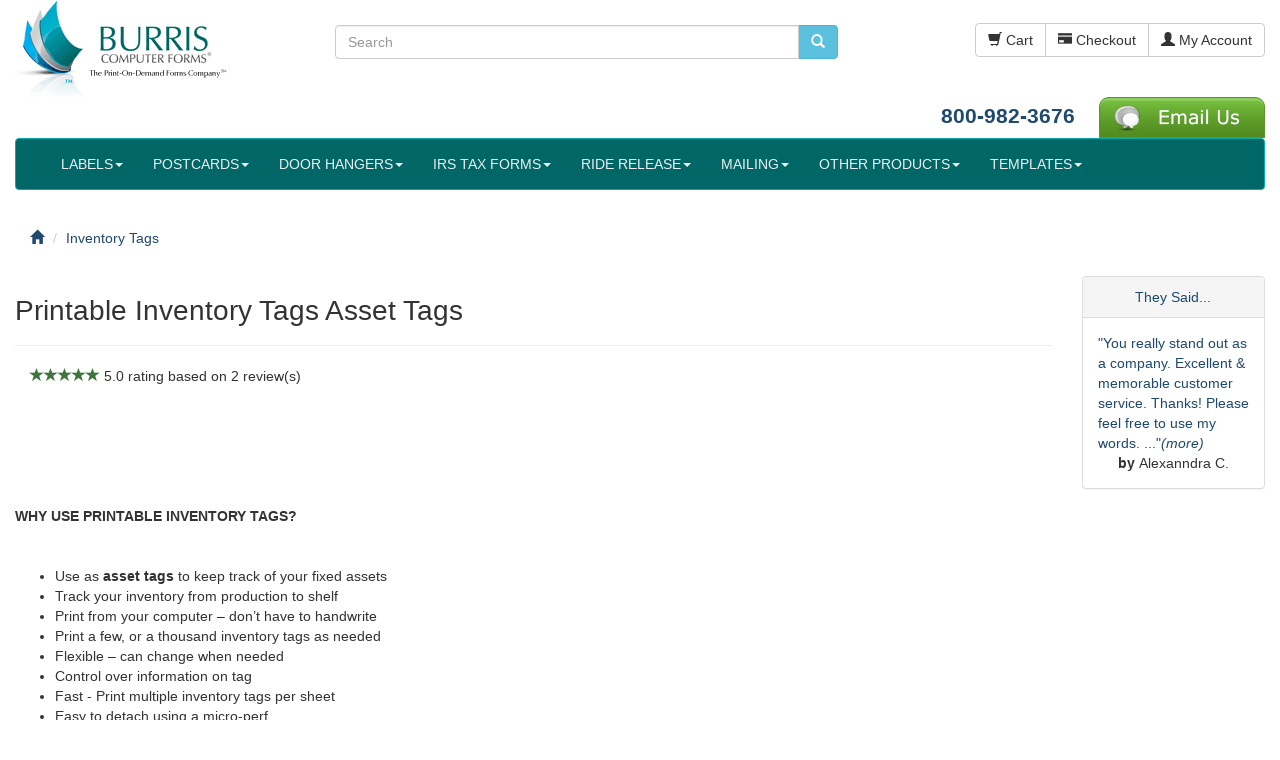

--- FILE ---
content_type: text/html; charset=UTF-8
request_url: https://pcforms.com/printable-inventory-tags-asset-tags?osCsid=jnp5v4ot3jcuqo2n32r1esd953
body_size: 11253
content:
<!DOCTYPE html>
<html dir="ltr" lang="en"><head>
<meta charset="utf-8">
<meta http-equiv="X-UA-Compatible" content="IE=edge">
<meta name="viewport" content="width=device-width, initial-scale=1">
<title>Blank Tags</title>
<base href="https://pcforms.com/">

  <link href="https://maxcdn.bootstrapcdn.com" rel="preconnect" crossorigin>
  <link href="https://www.google.com" rel="preconnect" crossorigin>
  <link href="https://apis.google.com" rel="preconnect" crossorigin>
  <link href="https://www.googleadservices.com" rel="preconnect" crossorigin>
  <link href="https://www.googletagmanager.com" rel="preconnect" crossorigin>
  <link href="https://www.google-analytics.com" rel="preconnect" crossorigin>
  <link href="https://static.doubleclick.net" rel="preconnect" crossorigin>
  <link href="https://googleads.g.doubleclick.net" rel="preconnect" crossorigin>
  <link href="https://stats.g.doubleclick.net" rel="preconnect" crossorigin>
  <link href="https://www.facebook.com" rel="preconnect" crossorigin>
  <link href="https://connect.facebook.net" rel="preconnect">
  <link href="https://t.co" rel="preconnect" crossorigin>
  <link href="https://js.hsforms.net" rel="preconnect" crossorigin>
  <link href="https://js.hs-analytics.net" rel="preconnect" crossorigin>
  <link href="https://js.hs-banner.com" rel="preconnect" crossorigin>
  <link href="https://www.gstatic.com" rel="preconnect" crossorigin>
    

<link rel="preload" href="ext/bootstrap/css/bootstrap.min.css" as="style"
    onload="this.onload=null;this.rel='stylesheet'" >
<link rel="preload" href="custom.css" as="style"
    onload="this.onload=null;this.rel='stylesheet'">
<link rel="preload" href="user.css" as="style"
    onload="this.onload=null;this.rel='stylesheet'">

<!--[if lt IE 9]>
   <script src="ext/js/html5shiv.js"></script>
   <script src="ext/js/respond.min.js"></script>
   <script src="ext/js/excanvas.min.js"></script>
<![endif]--> 
<script src="ext/jquery/jquery-1.11.1.min.js"></script> 
<!-- font awesome -->
<link rel="preload" href="ext/font-awesome/font-awesome.min.css" as="style"
    onload="this.onload=null;this.rel='stylesheet'">    
<meta name="description" content="Burris Printable Inventory Tags ™ are a great way to keep track of your inventory from production to shelf. Use as asset tags to keep track of your fixed assets">

<link rel="canonical" href="https://pcforms.com/printable-inventory-tags-asset-tags">
<meta name="robots" content="noodp, noydir">


			<script type="application/ld+json">
			{
				"@context":"http://schema.org",
				"@type":"AggregateRating",
					"itemReviewed":
					{
						"@context":"http://schema.org",
						"@type":"SomeProducts","name":"Printable Inventory Tags Asset Tags",
						"description":null,
						"image":null,
						"offers":null,
						"brand":null,
						"MPN":null,
						"sku":null,
						"aggregateRating":null,
						"review":[
							{
							  "@type": "Review",
							  "author": "Matthew B.",
							  "datePublished": "2020-11-13 12:58:42",
							  "description": "Excellent new customer support! Dana was quick to respond to the many questions I had concerning an area I had not much experience in until I was comfortable enough to place an order! Also had others reach out as well. Very pleased to find a company that shares my values as a small business owner. Extremely satisfied with the process and product and I’m sure to use Burris on a regular basis in the future! Highly recommend!",
							  "reviewRating": {
								"@type": "Rating",
								"bestRating": "5",
								"ratingValue": "5",
								"worstRating": "1"
							  }
							}
						]
					},
					"ratingValue":5.0,
					"reviewCount":2
			 }
			</script>
<style>.no-script { border: 1px solid #ddd; border-width: 0 0 1px; background: #ffff90; font: 14px verdana; line-height: 2; text-align: center; color: #2f2f2f; } .no-script .no-script-inner { margin: 0 auto; padding: 5px; } .no-script p { margin: 0; }</style>

<meta property="twitter:card" content="summary">
<meta property="twitter:title" content="Blank Tags">
<meta property="twitter:creator" content="pcforms">
<meta property="twitter:description" content="WHY USE&amp;nbsp;PRINTABLE INVENTORY TAGS? &amp;nbsp; Use as asset tags to keep track of your fixed assets Track your inventory from production to shelf Print from your computer &amp;ndash; don&amp;rsquo;t have to ..">
<meta property="twitter:image" content="https://pcforms.com/images/">
</head>
<body>

  <noscript><div class="no-script"><div class="no-script-inner"><p><strong>JavaScript seems to be disabled in your browser.</strong></p><p>You must have JavaScript enabled in your browser to utilize the functionality of this website.<br><a href="http://www.enable-javascript.com/" target="_blank" rel="nofollow">Click here for instructions on enabling javascript in your browser</a>.</div></div></noscript>
<noscript><img src="https://www.webtraxs.com/webtraxs.php?id=wt-19c628e0-802e-46d8-91f5-3258ffd894f4&st=img" alt=""></noscript>  
  <div id="bodyWrapper" class="container-fluid">
    <div class="row">

      
<div class="modular-header">
  <div id="storeLogo" class="col-sm-3">
  <a href="https://pcforms.com/index.php?osCsid=jnp5v4ot3jcuqo2n32r1esd953"><img src="images/header_titlesmall2.png" alt="Printable Inventory Tags - Asset  Tags" width="230" height="107" class="img-responsive"></a></div>


<div class="col-sm-5">
  <div class="searchbox-margin"><form name="quick_find" action="https://pcforms.com/advanced_search_result.php" method="get" class="form-horizontal">  <div class="input-group"><input type="text" name="keywords" required placeholder="Search" class="form-control"><input type="hidden" name="search_in_description" value="1"><input type="hidden" name="cat_search" value="1"><input type="hidden" name="page" value="1"><span class="input-group-btn"><button type="submit" class="btn btn-info" aria-label="search pcforms.com"><i class="glyphicon glyphicon-search"></i></button></span>  </div><input type="hidden" name="osCsid" value="jnp5v4ot3jcuqo2n32r1esd953"></form></div></div>


<div id="headerShortcuts" class="col-sm-4 text-right">
  <div class="btn-group btn-header">
<a id="btn1" href="https://pcforms.com/shopping_cart.php?osCsid=jnp5v4ot3jcuqo2n32r1esd953" class="btn btn-default"> <span class="glyphicon glyphicon-shopping-cart"></span> Cart</a><a id="btn2" href="https://pcforms.com/checkout_shipping.php?osCsid=jnp5v4ot3jcuqo2n32r1esd953" class="btn btn-default"> <span class="glyphicon glyphicon-credit-card"></span> Checkout</a><a id="btn3" href="https://pcforms.com/account.php?osCsid=jnp5v4ot3jcuqo2n32r1esd953" class="btn btn-default"> <span class="glyphicon glyphicon-user"></span> My Account</a>  </div>
  <br><br><br>
  <div id="contact_header">
   <a href="tel:18009823676">800-982-3676</a>&nbsp;&nbsp;&nbsp;
  <div class="btn-group">
  <a href="https://pcforms.com/contact_us?osCsid=jnp5v4ot3jcuqo2n32r1esd953"><img src="images/email-us.png" alt="Contact Us" width="166" height="41" class=""></a>  </div>
  </div>
</div>


<div class="col-sm-12">
	<nav class="navbar navbar-default">
    	<div class="container-fluid">
        	<div class="navbar-header">
          		<button type="button" class="navbar-toggle collapsed" data-toggle="collapse" data-target="#bs-example-navbar-collapse-1" id="toggle_button">
                	<span class="sr-only">Toggle navigation</span>
              		<span>Products</span>
          		</button>
         	</div>
         	<div class="collapse navbar-collapse" id="bs-example-navbar-collapse-1">
            	<ul class="nav navbar-nav">
<li class="dropdown"><a href="https://pcforms.com/#?osCsid=jnp5v4ot3jcuqo2n32r1esd953" class="dropdown-toggle" data-toggle="dropdown" role="button" aria-expanded="false">LABELS<span class="caret"></span></a><ul class="dropdown-menu multi-level"><li><a href="https://pcforms.com/printable-blank-shipping-labels?osCsid=jnp5v4ot3jcuqo2n32r1esd953">Blank Shipping Labels</a></li><li><a href="https://pcforms.com/integrated-labels?osCsid=jnp5v4ot3jcuqo2n32r1esd953">Integrated Labels</a></li><li><a href="https://pcforms.com/laboratory-specimen-labels?osCsid=jnp5v4ot3jcuqo2n32r1esd953">Lab Specimen Labels</a></li><li><a href="https://pcforms.com/printable-blank-return-labels?osCsid=jnp5v4ot3jcuqo2n32r1esd953">Blank Return Labels</a></li><li><a href="https://pcforms.com/laser-inkjet-labels?osCsid=jnp5v4ot3jcuqo2n32r1esd953">Laser & Inkjet Labels</a></li><li><a href="https://pcforms.com/direct-thermal-labels?osCsid=jnp5v4ot3jcuqo2n32r1esd953">Direct Thermal Labels</a></li><li><a href="https://pcforms.com/thermal-transfer-labels?osCsid=jnp5v4ot3jcuqo2n32r1esd953">Thermal Transfer Labels</a></li></ul></li>  <li class="dropdown">
      <a href="https://pcforms.com/printable-blank-postcards?osCsid=jnp5v4ot3jcuqo2n32r1esd953" title="Blank Postcards" class="dropdown-toggle disabled" data-toggle="dropdown" role="button" aria-expanded="false">POSTCARDS<span class="caret"></span></a>
    <ul class="dropdown-menu"><li></li>
      <li><a href="https://pcforms.com/four-of-a-kind-postcards?osCsid=jnp5v4ot3jcuqo2n32r1esd953" title="Four-of-a-Kind (4up)">Four-of-a-Kind (4up)</a></li>
      <li><a href="https://pcforms.com/print-on-demand-jumbo-postcards?osCsid=jnp5v4ot3jcuqo2n32r1esd953" title="Jumbo (2up)">Jumbo (2up)</a></li>
      <li><a href="https://pcforms.com/four-of-a-kind-utility-postcards?osCsid=jnp5v4ot3jcuqo2n32r1esd953" title="Utility (4up)">Utility (4up)</a></li>
      <li><a href="https://pcforms.com/print-on-demand-single-postcards?osCsid=jnp5v4ot3jcuqo2n32r1esd953" title="Single (1up)">Single (1up)</a></li>
      <li><a href="https://pcforms.com/print-on-demand-double-postcards-folded-postcards?osCsid=jnp5v4ot3jcuqo2n32r1esd953" title="Double Postcards (2up)">Double Postcards (2up)</a></li>
      <li><a href="https://pcforms.com/eight-of-a-kind-postcards?osCsid=jnp5v4ot3jcuqo2n32r1esd953" title="Eight-of-a-Kind (8UP)">Eight-of-a-Kind (8UP)</a></li>
    <li class="bottom"></li></ul>
  </li>
  <li class="dropdown">
      <a href="https://pcforms.com/printable-blank-door-hangers?osCsid=jnp5v4ot3jcuqo2n32r1esd953" title="Blank Door Hangers" class="dropdown-toggle disabled" data-toggle="dropdown" role="button" aria-expanded="false">DOOR HANGERS<span class="caret"></span></a>
    <ul class="dropdown-menu"><li></li>
      <li><a href="https://pcforms.com/three-per-page-blank-door-hanger-perfed-circle?osCsid=jnp5v4ot3jcuqo2n32r1esd953" title="DH3UP-CIR (perfed circle)">DH3UP-CIR (perfed circle)</a></li>
      <li><a href="https://pcforms.com/three-per-page-blank-door-knob-hangers-perfed-x?osCsid=jnp5v4ot3jcuqo2n32r1esd953" title="DH3UP-MP (perfed 'x')">DH3UP-MP (perfed 'x')</a></li>
      <li><a href="https://pcforms.com/three-per-page-door-hanger-punched-out-circle?osCsid=jnp5v4ot3jcuqo2n32r1esd953" title="DH3UP-POC (punched out circle)">DH3UP-POC (punched out circle)</a></li>
      <li><a href="https://pcforms.com/printable-hangers-with-pop-out-circle-3-up?osCsid=jnp5v4ot3jcuqo2n32r1esd953" title="DH3UP-POP (pop-out circle)">DH3UP-POP (pop-out circle)</a></li>
      <li><a href="https://pcforms.com/six-per-page-hangers-perfed-circle?osCsid=jnp5v4ot3jcuqo2n32r1esd953" title="DH6UP-CIR (perfed circle)">DH6UP-CIR (perfed circle)</a></li>
      <li><a href="https://pcforms.com/burris-printable-hangers-w-detachable-cards?osCsid=jnp5v4ot3jcuqo2n32r1esd953" title="Hangers with Cards">Hangers with Cards</a></li>
      <li><a href="https://pcforms.com/burris-printable-hangers-w-detachable-postcards?osCsid=jnp5v4ot3jcuqo2n32r1esd953" title="Hangers with Postcards">Hangers with Postcards</a></li>
      <li><a href="https://pcforms.com/two-per-page-door-hangers-perfed-circle?osCsid=jnp5v4ot3jcuqo2n32r1esd953" title="DH2UPP-CIR (perfed circle)">DH2UPP-CIR (perfed circle)</a></li>
    <li class="bottom"></li></ul>
  </li>
  <li class="dropdown">
      <a href="https://pcforms.com/w2-s-1099-s?osCsid=jnp5v4ot3jcuqo2n32r1esd953" title="IRS TAX FORMS" class="dropdown-toggle disabled" data-toggle="dropdown" role="button" aria-expanded="false">IRS TAX FORMS<span class="caret"></span></a>
    <ul class="dropdown-menu"><li></li>
      <li><a href="https://pcforms.com/w2-s?osCsid=jnp5v4ot3jcuqo2n32r1esd953" title="W2's">W2's</a></li>
      <li><a href="https://pcforms.com/1099misc?osCsid=jnp5v4ot3jcuqo2n32r1esd953" title="1099MISC">1099MISC</a></li>
      <li><a href="https://pcforms.com/1099nec?osCsid=jnp5v4ot3jcuqo2n32r1esd953" title="1099NEC">1099NEC</a></li>
      <li><a href="https://pcforms.com/1099int?osCsid=jnp5v4ot3jcuqo2n32r1esd953" title="1099INT">1099INT</a></li>
      <li><a href="https://pcforms.com/1098-mortgage-interest-statement?osCsid=jnp5v4ot3jcuqo2n32r1esd953" title="1098">1098</a></li>
      <li><a href="https://pcforms.com/1099r?osCsid=jnp5v4ot3jcuqo2n32r1esd953" title="1099R">1099R</a></li>
      <li><a href="https://pcforms.com/1099s?osCsid=jnp5v4ot3jcuqo2n32r1esd953" title="1099S">1099S</a></li>
      <li><a href="https://pcforms.com/w2-s-1099-s/1094-1095-aca-forms?osCsid=jnp5v4ot3jcuqo2n32r1esd953" title="1094, 1095 (ACA FORMS)">1094, 1095 (ACA FORMS)</a></li>
    <li class="bottom"></li></ul>
  </li>
  <li class="dropdown">
      <a href="https://pcforms.com/riderelease?osCsid=jnp5v4ot3jcuqo2n32r1esd953" title="Ride Release" class="dropdown-toggle disabled" data-toggle="dropdown" role="button" aria-expanded="false">RIDE RELEASE<span class="caret"></span></a>
    <ul class="dropdown-menu"><li></li>
      <li><a href="https://pcforms.com/burris-ride-release-id-hangers-3-up?osCsid=jnp5v4ot3jcuqo2n32r1esd953" title="Hangers (3 UP)">Hangers (3 UP)</a></li>
      <li><a href="https://pcforms.com/burris-ride-release-id-hangers-2-up?osCsid=jnp5v4ot3jcuqo2n32r1esd953" title="Hangers (2 UP)">Hangers (2 UP)</a></li>
      <li><a href="https://pcforms.com/burris-ride-release-id-hangers-3up-with-detachable-id-card?osCsid=jnp5v4ot3jcuqo2n32r1esd953" title="Hangers (3UP) with Detachable Card">Hangers (3UP) with Detachable Card</a></li>
      <li><a href="https://pcforms.com/burris-ride-release-id-dash-small?osCsid=jnp5v4ot3jcuqo2n32r1esd953" title="Dash - Small">Dash - Small</a></li>
      <li><a href="https://pcforms.com/burris-ride-release-id-dash-large?osCsid=jnp5v4ot3jcuqo2n32r1esd953" title="Dash - Large">Dash - Large</a></li>
      <li><a href="https://pcforms.com/burris-ride-release-id-student-tags?osCsid=jnp5v4ot3jcuqo2n32r1esd953" title="Student Tags">Student Tags</a></li>
      <li><a href="https://pcforms.com/burris-ride-release-student-stickers?osCsid=jnp5v4ot3jcuqo2n32r1esd953" title="Student Stickers ">Student Stickers </a></li>
    <li class="bottom"></li></ul>
  </li>
<li class="dropdown"><a href="https://pcforms.com/#?osCsid=jnp5v4ot3jcuqo2n32r1esd953" class="dropdown-toggle" data-toggle="dropdown" role="button" aria-expanded="false">MAILING<span class="caret"></span></a><ul class="dropdown-menu">  <li>
      <a class="main" href="https://pcforms.com/eddm?osCsid=jnp5v4ot3jcuqo2n32r1esd953" title="EDDM">EDDM</a>
  </li>
  <li>
      <a class="main" href="https://pcforms.com/fundraising-sets?osCsid=jnp5v4ot3jcuqo2n32r1esd953" title="Fundraising Sets">Fundraising Sets</a>
  </li>
  <li>
      <a class="main" href="https://pcforms.com/blank-inserts-enclosures?osCsid=jnp5v4ot3jcuqo2n32r1esd953" title="Inserts">Inserts</a>
  </li>
  <li>
      <a class="main" href="https://pcforms.com/invoice-forms?osCsid=jnp5v4ot3jcuqo2n32r1esd953" title="Invoice Forms">Invoice Forms</a>
  </li>
  <li>
      <a class="main" href="https://pcforms.com/blank-mailers-w-reply-card?osCsid=jnp5v4ot3jcuqo2n32r1esd953" title="Mailers w/Reply Card">Mailers w/Reply Card</a>
  </li>
  <li>
      <a class="main" href="https://pcforms.com/blank-note-cards-blank-greeting-cards?osCsid=jnp5v4ot3jcuqo2n32r1esd953" title="Note Cards, Greeting Cards">Note Cards, Greeting Cards</a>
  </li>
  <li>
      <a class="main" href="https://pcforms.com/survey-sets?osCsid=jnp5v4ot3jcuqo2n32r1esd953" title="Survey Sets">Survey Sets</a>
  </li>
</ul></li><li class="dropdown"><a href="https://pcforms.com/#?osCsid=jnp5v4ot3jcuqo2n32r1esd953" class="dropdown-toggle" data-toggle="dropdown" role="button" aria-expanded="false">OTHER PRODUCTS<span class="caret"></span></a><ul class="dropdown-menu">  <li>
      <a class="main" href="https://pcforms.com/printable-blank-church-bulletins?osCsid=jnp5v4ot3jcuqo2n32r1esd953" title="Church Bulletins">Church Bulletins</a>
  </li>
  <li>
      <a class="main" href="https://pcforms.com/printable-pop-point-of-purchase-cards?osCsid=jnp5v4ot3jcuqo2n32r1esd953" title="PrinTable POP Cards">PrinTable POP Cards</a>
  </li>
  <li>
      <a class="main" href="https://pcforms.com/printable-tent-cards?osCsid=jnp5v4ot3jcuqo2n32r1esd953" title="PrinTable Tent Cards">PrinTable Tent Cards</a>
  </li>
  <li>
      <a class="main" href="https://pcforms.com/veterinary-prescription-labels?osCsid=jnp5v4ot3jcuqo2n32r1esd953" title="Veterinary Prescription Labels">Veterinary Prescription Labels</a>
  </li>
  <li>
      <a class="main" href="https://pcforms.com/blank-printable-bifold-11x17?osCsid=jnp5v4ot3jcuqo2n32r1esd953" title="BiFolds">BiFolds</a>
  </li>
  <li>
      <a class="main" href="https://pcforms.com/blank-printable-bookmarks?osCsid=jnp5v4ot3jcuqo2n32r1esd953" title="Bookmarks">Bookmarks</a>
  </li>
  <li>
      <a class="main" href="https://pcforms.com/printable-brochures?osCsid=jnp5v4ot3jcuqo2n32r1esd953" title="Brochures">Brochures</a>
  </li>
  <li>
      <a class="main" href="https://pcforms.com/drug-testing-chain-of-custody-forms?osCsid=jnp5v4ot3jcuqo2n32r1esd953" title="Chain of Custody Forms">Chain of Custody Forms</a>
  </li>
  <li>
      <a class="main" href="https://pcforms.com/printable-inventory-tags-asset-tags?osCsid=jnp5v4ot3jcuqo2n32r1esd953" title="Inventory Tags">Inventory Tags</a>
  </li>
  <li>
      <a class="main" href="https://pcforms.com/printable-membership-id-cards?osCsid=jnp5v4ot3jcuqo2n32r1esd953" title="Membership / ID Cards">Membership / ID Cards</a>
  </li>
  <li>
      <a class="main" href="https://pcforms.com/pharmacy-labels?osCsid=jnp5v4ot3jcuqo2n32r1esd953" title="Pharmacy Labels">Pharmacy Labels</a>
  </li>
  <li>
      <a class="main" href="https://pcforms.com/blank-programs-menus-tent-card?osCsid=jnp5v4ot3jcuqo2n32r1esd953" title="Programs, Menus, Tent Cards">Programs, Menus, Tent Cards</a>
  </li>
  <li>
      <a class="main" href="https://pcforms.com/seasonal-products?osCsid=jnp5v4ot3jcuqo2n32r1esd953" title="Seasonal Products">Seasonal Products</a>
  </li>
  <li>
      <a class="main" href="https://pcforms.com/printable-tags-blank-tags?osCsid=jnp5v4ot3jcuqo2n32r1esd953" title="Tags">Tags</a>
  </li>
<li><a class="main" href="https://pcforms.com/about-our-recycled-paper">Recycled Products <img src="images/icons/recycled.jpg" alt="Recycled products from Burris Computer Forms" width="20" height="19" class="img-responsive" style="vertical-align:middle;"></a></li></ul></li>  <li class="dropdown">
      <a href="https://pcforms.com/templates?osCsid=jnp5v4ot3jcuqo2n32r1esd953" title="Templates" class="dropdown-toggle disabled" data-toggle="dropdown" role="button" aria-expanded="false">TEMPLATES<span class="caret"></span></a>
    <ul class="dropdown-menu"><li></li>
      <li><a href="https://pcforms.com/ecommerce-packing-slip-templates?osCsid=jnp5v4ot3jcuqo2n32r1esd953" title="Packing Slip Templates">Packing Slip Templates</a></li>
      <li><a href="https://pcforms.com/templates/templates-for-microsoft-office?osCsid=jnp5v4ot3jcuqo2n32r1esd953" title="Templates For Microsoft® Office">Templates For Microsoft® Office</a></li>
    <li class="bottom"></li></ul>
  </li>
                </ul>
            </div>
        </div>
	</nav>
</div>    

<div class="col-sm-12">
  <ol itemscope itemtype="http://schema.org/BreadcrumbList" class="breadcrumb"><li itemprop="itemListElement" itemscope itemtype="http://schema.org/ListItem"><a href="https://pcforms.com" itemprop="item"><span itemprop="name"><i class="glyphicon glyphicon-home"></i><span class="sr-only"> Home</span></span></a><meta itemprop="position" content="0"></li>
<li itemprop="itemListElement" itemscope itemtype="http://schema.org/ListItem"><a href="https://pcforms.com/printable-inventory-tags-asset-tags?osCsid=jnp5v4ot3jcuqo2n32r1esd953" itemprop="item"><span itemprop="name">Inventory Tags</span></a><meta itemprop="position" content="1"></li>
</ol></div>

</div>

<div class="clearfix"></div>

<div class="body-sans-header clearfix">


      <div id="bodyContent" class="col-md-10">
	  		
<div class="contentContainer">

<div class="page-header">
  <h1>Printable Inventory Tags Asset Tags</h1>
</div>

<div class="col-sm-12 text-left reviews">
	<div itemtype="https://schema.org/Product" itemscope><meta itemprop="name" content="Printable Inventory Tags Asset Tags"><div itemprop="aggregateRating" itemscope itemtype="https://schema.org/AggregateRating"><meta itemprop="ratingValue" content="5"><meta itemprop="bestRating" content="5"><span class="glyphicon glyphicon-star text-success"></span><span class="glyphicon glyphicon-star text-success"></span><span class="glyphicon glyphicon-star text-success"></span><span class="glyphicon glyphicon-star text-success"></span><span class="glyphicon glyphicon-star text-success"></span> 5.0 rating based on <span itemprop="ratingCount">2</span> review(s)</div></div>  <br><br><br>  
</div>




<div class="row"><div class="col-xs-12"><br><br><br><p>
	<strong>WHY USE&nbsp;PRINTABLE INVENTORY TAGS?</strong></p>
<p>
	&nbsp;</p>
<ul>
	<li>
		Use as <strong>asset tags </strong>to keep track of your fixed assets</li>
	<li>
		Track your inventory from production to shelf</li>
	<li>
		Print from your computer &ndash; don&rsquo;t have to handwrite</li>
	<li>
		Print a few, or a thousand inventory tags as needed</li>
	<li>
		Flexible &ndash; can change when needed</li>
	<li>
		Control over information on tag</li>
	<li>
		Fast - Print&nbsp;multiple inventory tags&nbsp;per sheet</li>
	<li>
		Easy to detach using a micro-perf</li>
</ul></div></div>
		

          <div class="col-sm-12 text-center"><br><br></div>


<div id="products_list">

  <div class="contentText">

<div class="row">
  <div class="col-sm-6 pagenumber hidden-xs">
    Displaying <strong>1</strong> to <strong>14</strong> (of <strong>14</strong> products)  </div>
  <div class="col-sm-6">
    <div class="pull-right pagenav"><ul class="pagination"><li class="disabled"><span>&laquo;</span></li><li class="active"><a href="https://pcforms.com/printable-inventory-tags-asset-tags?sort=3a&amp;page=1&amp;osCsid=jnp5v4ot3jcuqo2n32r1esd953" title=" Page 1 " rel="nofollow">1<span class="sr-only">(current)</span></a></li><li class="disabled"><span>&raquo;</span></li></ul></div>
    <span class="pull-right">Result Pages:</span>
  </div>
</div>
    <div class="well well-sm">
      <div class="btn-group btn-group-sm pull-right">
        <button type="button" class="btn btn-default dropdown-toggle" data-toggle="dropdown">
          Sort By <span class="caret"></span>
        </button>

        <ul class="dropdown-menu text-left">
                  <li><a href="https://pcforms.com/printable-inventory-tags-asset-tags?sort=2a&amp;osCsid=jnp5v4ot3jcuqo2n32r1esd953" title="Sort products ascendingly by Model" class="productListing-heading" rel="nofollow">Model</a></li>        <li><a href="https://pcforms.com/printable-inventory-tags-asset-tags?sort=3d&amp;osCsid=jnp5v4ot3jcuqo2n32r1esd953" title="Sort products descendingly by Product Name" class="productListing-heading" rel="nofollow">Product Name+</a></li>        <li><a href="https://pcforms.com/printable-inventory-tags-asset-tags?sort=4a&amp;osCsid=jnp5v4ot3jcuqo2n32r1esd953" title="Sort products ascendingly by Price" class="productListing-heading" rel="nofollow">Price</a></li>        </ul>
      </div>
    <div class="clearfix"></div>
  </div>

  <div id="products" class="row list-group"><div class="item list-group-item col-sm-4">  <div class="productHolder equal-height">    <a href="https://pcforms.com/12-inch-tag-string-bundle-of-1-000?osCsid=jnp5v4ot3jcuqo2n32r1esd953"><img src="images/tagstring12-full.jpg" alt="string" width="200" height="200" class=" img-responsive thumbnail group list-group-image" loading="lazy"></a>    <div class="caption">      <span class="group inner list-group-item-heading">    <a href="https://pcforms.com/12-inch-tag-string-bundle-of-1-000?osCsid=jnp5v4ot3jcuqo2n32r1esd953">12 Inch Tag String (Bundle of 1,000)</a>      </span>    <dl class="dl-horizontal list-group-item-text"><dt>Model</dt><dd>TagString12</dd>    </dl>      <div class="row">      <div class="col-xs-4"><a href="https://pcforms.com/12-inch-tag-string-bundle-of-1-000?osCsid=jnp5v4ot3jcuqo2n32r1esd953" class="btn btn-default">Prices</a></div><div class="col-xs-4"></div><div class="col-xs-4 text-right"><a id="btn5" href="https://pcforms.com/12-inch-tag-string-bundle-of-1-000?sort=3a&amp;action=buy_now&amp;osCsid=jnp5v4ot3jcuqo2n32r1esd953" class="btn btn-success btn-sm"> <span class="cart"></span> Buy Now</a></div>      </div>    </div>  </div></div><div class="item list-group-item col-sm-4">  <div class="productHolder equal-height">    <a href="https://pcforms.com/1-2-inch-elastic-tag-loops-bundle-of-1-000?osCsid=jnp5v4ot3jcuqo2n32r1esd953"><img src="images/tagloops-we45-full.jpg" alt="elastic loops" width="200" height="200" class=" img-responsive thumbnail group list-group-image" loading="lazy"></a>    <div class="caption">      <span class="group inner list-group-item-heading">    <a href="https://pcforms.com/1-2-inch-elastic-tag-loops-bundle-of-1-000?osCsid=jnp5v4ot3jcuqo2n32r1esd953">4 1/2" Inch Elastic Tag Loops (Bundle of 1,000)</a>      </span>    <dl class="dl-horizontal list-group-item-text"><dt>Model</dt><dd>TagLoops-WE4.5</dd>    </dl>      <div class="row">      <div class="col-xs-4"><a href="https://pcforms.com/1-2-inch-elastic-tag-loops-bundle-of-1-000?osCsid=jnp5v4ot3jcuqo2n32r1esd953" class="btn btn-default">Prices</a></div><div class="col-xs-4"></div><div class="col-xs-4 text-right"><a id="btn7" href="https://pcforms.com/1-2-inch-elastic-tag-loops-bundle-of-1-000?sort=3a&amp;action=buy_now&amp;osCsid=jnp5v4ot3jcuqo2n32r1esd953" class="btn btn-success btn-sm"> <span class="cart"></span> Buy Now</a></div>      </div>    </div>  </div></div><div class="item list-group-item col-sm-4">  <div class="productHolder equal-height">    <a href="https://pcforms.com/6-up-blank-printable-tear-resistant-tags?osCsid=jnp5v4ot3jcuqo2n32r1esd953"><img src="images/W-T-6UP-full.jpg" alt="weather resistant hang tags" width="200" height="200" class=" img-responsive thumbnail group list-group-image" loading="lazy"></a>    <div class="caption">      <span class="group inner list-group-item-heading">    <a href="https://pcforms.com/6-up-blank-printable-tear-resistant-tags?osCsid=jnp5v4ot3jcuqo2n32r1esd953">6-up Blank Printable Tear-Resistant Tags™</a>      </span> <div class="listing_reviews_stars text-left" title="5.0 of 5 Stars!"><span class="glyphicon glyphicon-star text-success"></span><span class="glyphicon glyphicon-star text-success"></span><span class="glyphicon glyphicon-star text-success"></span><span class="glyphicon glyphicon-star text-success"></span><span class="glyphicon glyphicon-star text-success"></span></div>    <dl class="dl-horizontal list-group-item-text"><dt>Model</dt><dd>W-T-6UP</dd>    </dl>      <div class="row">      <div class="col-xs-4"><a href="https://pcforms.com/6-up-blank-printable-tear-resistant-tags?osCsid=jnp5v4ot3jcuqo2n32r1esd953" class="btn btn-default">Prices</a></div><form name="form_567" action="https://pcforms.com/samples.php?osCsid=jnp5v4ot3jcuqo2n32r1esd953" method="post">
<input type='hidden' name='formtype' value='6-up Blank Printable Tear-Resistant Tags™'>
<input type='hidden' name='LabPost' value='Post'>
<input type='hidden' name='W-T-6UP' value='yes'>
<input type='hidden' name='model' value='W-T-6UP'>
<input type='hidden' name='ReferredBy' value=''>
<input type='hidden' name='prodcat' value='115'>
<input type='hidden' name='IPAdd' value='18.216.73.40'>
<div class="col-xs-4 text-right"><button  type="submit" class="btn btn-success btn-sm">Sample</button></div></form><div class="col-xs-4 text-right"><a id="btn9" href="https://pcforms.com/6-up-blank-printable-tear-resistant-tags?sort=3a&amp;action=buy_now&amp;osCsid=jnp5v4ot3jcuqo2n32r1esd953" class="btn btn-success btn-sm"> <span class="cart"></span> Buy Now</a></div>      </div>    </div>  </div></div><div class="item list-group-item col-sm-4">  <div class="productHolder equal-height">    <a href="https://pcforms.com/burris-blank-printable-tags-12-up?osCsid=jnp5v4ot3jcuqo2n32r1esd953"><img src="images/Tag12UPP-full.jpg" alt="hang tags - gift tags" width="200" height="200" class=" img-responsive thumbnail group list-group-image" loading="lazy"></a>    <div class="caption">      <span class="group inner list-group-item-heading">    <a href="https://pcforms.com/burris-blank-printable-tags-12-up?osCsid=jnp5v4ot3jcuqo2n32r1esd953">Burris Blank Printable Tags™ 12 UP</a>      </span>    <dl class="dl-horizontal list-group-item-text"><dt>Model</dt><dd>Tag12UPP</dd>    </dl>      <div class="row">      <div class="col-xs-4"><a href="https://pcforms.com/burris-blank-printable-tags-12-up?osCsid=jnp5v4ot3jcuqo2n32r1esd953" class="btn btn-default">Prices</a></div><form name="form_614" action="https://pcforms.com/samples.php?osCsid=jnp5v4ot3jcuqo2n32r1esd953" method="post">
<input type='hidden' name='formtype' value='Burris Blank Printable Tags™ 12 UP'>
<input type='hidden' name='LabPost' value='Post'>
<input type='hidden' name='Tag12UPP' value='yes'>
<input type='hidden' name='model' value='Tag12UPP'>
<input type='hidden' name='ReferredBy' value=''>
<input type='hidden' name='prodcat' value='115'>
<input type='hidden' name='IPAdd' value='18.216.73.40'>
<div class="col-xs-4 text-right"><button  type="submit" class="btn btn-success btn-sm">Sample</button></div></form><div class="col-xs-4 text-right"><a id="btn11" href="https://pcforms.com/burris-blank-printable-tags-12-up?sort=3a&amp;action=buy_now&amp;osCsid=jnp5v4ot3jcuqo2n32r1esd953" class="btn btn-success btn-sm"> <span class="cart"></span> Buy Now</a></div>      </div>    </div>  </div></div><div class="item list-group-item col-sm-4">  <div class="productHolder equal-height">    <a href="https://pcforms.com/burris-blank-printable-tags-12-up-circle?osCsid=jnp5v4ot3jcuqo2n32r1esd953"><img src="images/Tag12UPP-CIR-full.jpg" alt="hang tags" width="200" height="200" class=" img-responsive thumbnail group list-group-image" loading="lazy"></a>    <div class="caption">      <span class="group inner list-group-item-heading">    <a href="https://pcforms.com/burris-blank-printable-tags-12-up-circle?osCsid=jnp5v4ot3jcuqo2n32r1esd953">Burris Blank Printable Tags™ 12 UP Circle</a>      </span>    <dl class="dl-horizontal list-group-item-text"><dt>Model</dt><dd>Tag12UPP-CIR</dd>    </dl>      <div class="row">      <div class="col-xs-4"><a href="https://pcforms.com/burris-blank-printable-tags-12-up-circle?osCsid=jnp5v4ot3jcuqo2n32r1esd953" class="btn btn-default">Prices</a></div><form name="form_613" action="https://pcforms.com/samples.php?osCsid=jnp5v4ot3jcuqo2n32r1esd953" method="post">
<input type='hidden' name='formtype' value='Burris Blank Printable Tags™ 12 UP Circle'>
<input type='hidden' name='LabPost' value='Post'>
<input type='hidden' name='Tag12UPP-CIR' value='yes'>
<input type='hidden' name='model' value='Tag12UPP-CIR'>
<input type='hidden' name='ReferredBy' value=''>
<input type='hidden' name='prodcat' value='115'>
<input type='hidden' name='IPAdd' value='18.216.73.40'>
<div class="col-xs-4 text-right"><button  type="submit" class="btn btn-success btn-sm">Sample</button></div></form><div class="col-xs-4 text-right"><a id="btn13" href="https://pcforms.com/burris-blank-printable-tags-12-up-circle?sort=3a&amp;action=buy_now&amp;osCsid=jnp5v4ot3jcuqo2n32r1esd953" class="btn btn-success btn-sm"> <span class="cart"></span> Buy Now</a></div>      </div>    </div>  </div></div><div class="item list-group-item col-sm-4">  <div class="productHolder equal-height">    <a href="https://pcforms.com/burris-blank-printable-tags-up?osCsid=jnp5v4ot3jcuqo2n32r1esd953"><img src="images/Tag8UPP-full.jpg" alt="hang tags - gift tags" width="200" height="200" class=" img-responsive thumbnail group list-group-image" loading="lazy"></a>    <div class="caption">      <span class="group inner list-group-item-heading">    <a href="https://pcforms.com/burris-blank-printable-tags-up?osCsid=jnp5v4ot3jcuqo2n32r1esd953">Burris Blank Printable Tags™ 8 UP</a>      </span>    <dl class="dl-horizontal list-group-item-text"><dt>Model</dt><dd>Tag8UPP</dd>    </dl>      <div class="row">      <div class="col-xs-4"><a href="https://pcforms.com/burris-blank-printable-tags-up?osCsid=jnp5v4ot3jcuqo2n32r1esd953" class="btn btn-default">Prices</a></div><form name="form_616" action="https://pcforms.com/samples.php?osCsid=jnp5v4ot3jcuqo2n32r1esd953" method="post">
<input type='hidden' name='formtype' value='Burris Blank Printable Tags™ 8 UP'>
<input type='hidden' name='LabPost' value='Post'>
<input type='hidden' name='Tag8UPP' value='yes'>
<input type='hidden' name='model' value='Tag8UPP'>
<input type='hidden' name='ReferredBy' value=''>
<input type='hidden' name='prodcat' value='115'>
<input type='hidden' name='IPAdd' value='18.216.73.40'>
<div class="col-xs-4 text-right"><button  type="submit" class="btn btn-success btn-sm">Sample</button></div></form><div class="col-xs-4 text-right"><a id="btn15" href="https://pcforms.com/burris-blank-printable-tags-up?sort=3a&amp;action=buy_now&amp;osCsid=jnp5v4ot3jcuqo2n32r1esd953" class="btn btn-success btn-sm"> <span class="cart"></span> Buy Now</a></div>      </div>    </div>  </div></div><div class="item list-group-item col-sm-4">  <div class="productHolder equal-height">    <a href="https://pcforms.com/burris-blank-printable-tags-up-standard-white?osCsid=jnp5v4ot3jcuqo2n32r1esd953"><img src="images/tag8l-full.jpg" alt="hang tags" width="200" height="200" class=" img-responsive thumbnail group list-group-image" loading="lazy"></a>    <div class="caption">      <span class="group inner list-group-item-heading">    <a href="https://pcforms.com/burris-blank-printable-tags-up-standard-white?osCsid=jnp5v4ot3jcuqo2n32r1esd953">Burris Blank Printable Tags™ 8 UP Standard White</a>      </span> <div class="listing_reviews_stars text-left" title="5.0 of 5 Stars!"><span class="glyphicon glyphicon-star text-success"></span><span class="glyphicon glyphicon-star text-success"></span><span class="glyphicon glyphicon-star text-success"></span><span class="glyphicon glyphicon-star text-success"></span><span class="glyphicon glyphicon-star text-success"></span></div>    <dl class="dl-horizontal list-group-item-text"><dt>Model</dt><dd>Tag8L</dd>    </dl>      <div class="row">      <div class="col-xs-4"><a href="https://pcforms.com/burris-blank-printable-tags-up-standard-white?osCsid=jnp5v4ot3jcuqo2n32r1esd953" class="btn btn-default">Prices</a></div><form name="form_347" action="https://pcforms.com/samples.php?osCsid=jnp5v4ot3jcuqo2n32r1esd953" method="post">
<input type='hidden' name='formtype' value='Burris Blank Printable Tags™ 8 UP Standard White'>
<input type='hidden' name='LabPost' value='Post'>
<input type='hidden' name='Tag8L' value='yes'>
<input type='hidden' name='model' value='Tag8L'>
<input type='hidden' name='ReferredBy' value=''>
<input type='hidden' name='prodcat' value='115'>
<input type='hidden' name='IPAdd' value='18.216.73.40'>
<div class="col-xs-4 text-right"><button  type="submit" class="btn btn-success btn-sm">Sample</button></div></form><div class="col-xs-4 text-right"><a id="btn17" href="https://pcforms.com/burris-blank-printable-tags-up-standard-white?sort=3a&amp;action=buy_now&amp;osCsid=jnp5v4ot3jcuqo2n32r1esd953" class="btn btn-success btn-sm"> <span class="cart"></span> Buy Now</a></div>      </div>    </div>  </div></div><div class="item list-group-item col-sm-4">  <div class="productHolder equal-height">    <a href="https://pcforms.com/burris-blank-printable-tags-up1?osCsid=jnp5v4ot3jcuqo2n32r1esd953"><img src="images/Tag9UPP-full.jpg" alt="hang tags" width="200" height="200" class=" img-responsive thumbnail group list-group-image" loading="lazy"></a>    <div class="caption">      <span class="group inner list-group-item-heading">    <a href="https://pcforms.com/burris-blank-printable-tags-up1?osCsid=jnp5v4ot3jcuqo2n32r1esd953">Burris Blank Printable Tags™ 9 UP</a>      </span>    <dl class="dl-horizontal list-group-item-text"><dt>Model</dt><dd>Tag9UPP</dd>    </dl>      <div class="row">      <div class="col-xs-4"><a href="https://pcforms.com/burris-blank-printable-tags-up1?osCsid=jnp5v4ot3jcuqo2n32r1esd953" class="btn btn-default">Prices</a></div><form name="form_569" action="https://pcforms.com/samples.php?osCsid=jnp5v4ot3jcuqo2n32r1esd953" method="post">
<input type='hidden' name='formtype' value='Burris Blank Printable Tags™ 9 UP'>
<input type='hidden' name='LabPost' value='Post'>
<input type='hidden' name='Tag9UPP' value='yes'>
<input type='hidden' name='model' value='Tag9UPP'>
<input type='hidden' name='ReferredBy' value=''>
<input type='hidden' name='prodcat' value='115'>
<input type='hidden' name='IPAdd' value='18.216.73.40'>
<div class="col-xs-4 text-right"><button  type="submit" class="btn btn-success btn-sm">Sample</button></div></form><div class="col-xs-4 text-right"><a id="btn19" href="https://pcforms.com/burris-blank-printable-tags-up1?sort=3a&amp;action=buy_now&amp;osCsid=jnp5v4ot3jcuqo2n32r1esd953" class="btn btn-success btn-sm"> <span class="cart"></span> Buy Now</a></div>      </div>    </div>  </div></div><div class="item list-group-item col-sm-4">  <div class="productHolder equal-height">    <a href="https://pcforms.com/inventory-card-display-sleeve-6-5-5-5?osCsid=jnp5v4ot3jcuqo2n32r1esd953"><img src="images/IS-65X55-full.jpg" alt="Protective Inventory Card Sleeves" width="200" height="200" class=" img-responsive thumbnail group list-group-image" loading="lazy"></a>    <div class="caption">      <span class="group inner list-group-item-heading">    <a href="https://pcforms.com/inventory-card-display-sleeve-6-5-5-5?osCsid=jnp5v4ot3jcuqo2n32r1esd953">Inventory Card Display Sleeve 6.5" x 5.5"</a>      </span>    <dl class="dl-horizontal list-group-item-text"><dt>Model</dt><dd>IS-6.5X5.5</dd>    </dl>      <div class="row">      <div class="col-xs-4"><a href="https://pcforms.com/inventory-card-display-sleeve-6-5-5-5?osCsid=jnp5v4ot3jcuqo2n32r1esd953" class="btn btn-default">Prices</a></div><form name="form_634" action="https://pcforms.com/samples.php?osCsid=jnp5v4ot3jcuqo2n32r1esd953" method="post">
<input type='hidden' name='formtype' value='Inventory Card Display Sleeve 6.5" x 5.5"'>
<input type='hidden' name='LabPost' value='Post'>
<input type='hidden' name='IS-6.5X5.5' value='yes'>
<input type='hidden' name='model' value='IS-6.5X5.5'>
<input type='hidden' name='ReferredBy' value=''>
<input type='hidden' name='prodcat' value='115'>
<input type='hidden' name='IPAdd' value='18.216.73.40'>
<div class="col-xs-4 text-right"><button  type="submit" class="btn btn-success btn-sm">Sample</button></div></form><div class="col-xs-4 text-right"><a id="btn21" href="https://pcforms.com/inventory-card-display-sleeve-6-5-5-5?sort=3a&amp;action=buy_now&amp;osCsid=jnp5v4ot3jcuqo2n32r1esd953" class="btn btn-success btn-sm"> <span class="cart"></span> Buy Now</a></div>      </div>    </div>  </div></div><div class="item list-group-item col-sm-4">  <div class="productHolder equal-height">    <a href="https://pcforms.com/inventory-tag-display-sleeve-5-x6?osCsid=jnp5v4ot3jcuqo2n32r1esd953"><img src="images/GC-BAGA28-full.jpg" alt="Protective Greeting Card Bags" width="200" height="200" class=" img-responsive thumbnail group list-group-image" loading="lazy"></a>    <div class="caption">      <span class="group inner list-group-item-heading">    <a href="https://pcforms.com/inventory-tag-display-sleeve-5-x6?osCsid=jnp5v4ot3jcuqo2n32r1esd953">Inventory Tag Display Sleeve 5" x6"</a>      </span>    <dl class="dl-horizontal list-group-item-text"><dt>Model</dt><dd>NCDS-A2</dd>    </dl>      <div class="row">      <div class="col-xs-4"><a href="https://pcforms.com/inventory-tag-display-sleeve-5-x6?osCsid=jnp5v4ot3jcuqo2n32r1esd953" class="btn btn-default">Prices</a></div><form name="form_408" action="https://pcforms.com/samples.php?osCsid=jnp5v4ot3jcuqo2n32r1esd953" method="post">
<input type='hidden' name='formtype' value='Inventory Tag Display Sleeve 5" x6"'>
<input type='hidden' name='LabPost' value='Post'>
<input type='hidden' name='NCDS-A2' value='yes'>
<input type='hidden' name='model' value='NCDS-A2'>
<input type='hidden' name='ReferredBy' value=''>
<input type='hidden' name='prodcat' value='115'>
<input type='hidden' name='IPAdd' value='18.216.73.40'>
<div class="col-xs-4 text-right"><button  type="submit" class="btn btn-success btn-sm">Sample</button></div></form><div class="col-xs-4 text-right"><a id="btn23" href="https://pcforms.com/inventory-tag-display-sleeve-5-x6?sort=3a&amp;action=buy_now&amp;osCsid=jnp5v4ot3jcuqo2n32r1esd953" class="btn btn-success btn-sm"> <span class="cart"></span> Buy Now</a></div>      </div>    </div>  </div></div><div class="item list-group-item col-sm-4">  <div class="productHolder equal-height">    <a href="https://pcforms.com/four-of-a-kind-white-postcards-100-recycled?osCsid=jnp5v4ot3jcuqo2n32r1esd953"><img src="images/4KS-full.jpg" alt="100% recycled blank inventory cards" width="200" height="200" class=" img-responsive thumbnail group list-group-image" loading="lazy"></a>    <div class="caption">      <span class="group inner list-group-item-heading">    <a href="https://pcforms.com/four-of-a-kind-white-postcards-100-recycled?osCsid=jnp5v4ot3jcuqo2n32r1esd953">Four-of-a-Kind White Postcards 100% Recycled</a>      </span>    <dl class="dl-horizontal list-group-item-text"><dt>Model</dt><dd>4KS-100</dd>    </dl>      <div class="row">      <div class="col-xs-4"><a href="https://pcforms.com/four-of-a-kind-white-postcards-100-recycled?osCsid=jnp5v4ot3jcuqo2n32r1esd953" class="btn btn-default">Prices</a></div><form name="form_620" action="https://pcforms.com/samples.php?osCsid=jnp5v4ot3jcuqo2n32r1esd953" method="post">
<input type='hidden' name='formtype' value='Four-of-a-Kind White Postcards 100% Recycled'>
<input type='hidden' name='LabPost' value='Post'>
<input type='hidden' name='4KS-100' value='yes'>
<input type='hidden' name='model' value='4KS-100'>
<input type='hidden' name='ReferredBy' value=''>
<input type='hidden' name='prodcat' value='115'>
<input type='hidden' name='IPAdd' value='18.216.73.40'>
<div class="col-xs-4 text-right"><button  type="submit" class="btn btn-success btn-sm">Sample</button></div></form><div class="col-xs-4 text-right"><a id="btn25" href="https://pcforms.com/four-of-a-kind-white-postcards-100-recycled?sort=3a&amp;action=buy_now&amp;osCsid=jnp5v4ot3jcuqo2n32r1esd953" class="btn btn-success btn-sm"> <span class="cart"></span> Buy Now</a></div>      </div>    </div>  </div></div><div class="item list-group-item col-sm-4">  <div class="productHolder equal-height">    <a href="https://pcforms.com/print-on-demand-jumbo-white-inventory-cards?osCsid=jnp5v4ot3jcuqo2n32r1esd953"><img src="images/JS-full.jpg" alt="Print On Demand Jumbo White Inventory Cards" width="200" height="200" class=" img-responsive thumbnail group list-group-image" loading="lazy"></a>    <div class="caption">      <span class="group inner list-group-item-heading">    <a href="https://pcforms.com/print-on-demand-jumbo-white-inventory-cards?osCsid=jnp5v4ot3jcuqo2n32r1esd953">Print On Demand Jumbo White Inventory Cards</a>      </span>    <dl class="dl-horizontal list-group-item-text"><dt>Model</dt><dd>JS</dd>    </dl>      <div class="row">      <div class="col-xs-4"><a href="https://pcforms.com/print-on-demand-jumbo-white-inventory-cards?osCsid=jnp5v4ot3jcuqo2n32r1esd953" class="btn btn-default">Prices</a></div><form name="form_685" action="https://pcforms.com/samples.php?osCsid=jnp5v4ot3jcuqo2n32r1esd953" method="post">
<input type='hidden' name='formtype' value='Print On Demand Jumbo White Inventory Cards'>
<input type='hidden' name='LabPost' value='Post'>
<input type='hidden' name='JS' value='yes'>
<input type='hidden' name='model' value='JS'>
<input type='hidden' name='ReferredBy' value=''>
<input type='hidden' name='prodcat' value='115'>
<input type='hidden' name='IPAdd' value='18.216.73.40'>
<div class="col-xs-4 text-right"><button  type="submit" class="btn btn-success btn-sm">Sample</button></div></form><div class="col-xs-4 text-right"><a id="btn27" href="https://pcforms.com/print-on-demand-jumbo-white-inventory-cards?sort=3a&amp;action=buy_now&amp;osCsid=jnp5v4ot3jcuqo2n32r1esd953" class="btn btn-success btn-sm"> <span class="cart"></span> Buy Now</a></div>      </div>    </div>  </div></div><div class="item list-group-item col-sm-4">  <div class="productHolder equal-height">    <a href="https://pcforms.com/print-on-demand-jumbo-white-inventory-cards-100-recycled?osCsid=jnp5v4ot3jcuqo2n32r1esd953"><img src="images/JS-full.jpg" alt="100% recycled jumbo blank postcards" width="200" height="200" class=" img-responsive thumbnail group list-group-image" loading="lazy"></a>    <div class="caption">      <span class="group inner list-group-item-heading">    <a href="https://pcforms.com/print-on-demand-jumbo-white-inventory-cards-100-recycled?osCsid=jnp5v4ot3jcuqo2n32r1esd953">Print On Demand Jumbo White Inventory Cards 100% Recycled</a>      </span>    <dl class="dl-horizontal list-group-item-text"><dt>Model</dt><dd>JS-100</dd>    </dl>      <div class="row">      <div class="col-xs-4"><a href="https://pcforms.com/print-on-demand-jumbo-white-inventory-cards-100-recycled?osCsid=jnp5v4ot3jcuqo2n32r1esd953" class="btn btn-default">Prices</a></div><form name="form_686" action="https://pcforms.com/samples.php?osCsid=jnp5v4ot3jcuqo2n32r1esd953" method="post">
<input type='hidden' name='formtype' value='Print On Demand Jumbo White Inventory Cards 100% Recycled'>
<input type='hidden' name='LabPost' value='Post'>
<input type='hidden' name='JS-100' value='yes'>
<input type='hidden' name='model' value='JS-100'>
<input type='hidden' name='ReferredBy' value=''>
<input type='hidden' name='prodcat' value='115'>
<input type='hidden' name='IPAdd' value='18.216.73.40'>
<div class="col-xs-4 text-right"><button  type="submit" class="btn btn-success btn-sm">Sample</button></div></form><div class="col-xs-4 text-right"><a id="btn29" href="https://pcforms.com/print-on-demand-jumbo-white-inventory-cards-100-recycled?sort=3a&amp;action=buy_now&amp;osCsid=jnp5v4ot3jcuqo2n32r1esd953" class="btn btn-success btn-sm"> <span class="cart"></span> Buy Now</a></div>      </div>    </div>  </div></div><div class="item list-group-item col-sm-4">  <div class="productHolder equal-height">    <a href="https://pcforms.com/burris-blank-printable-tags-18-up?osCsid=jnp5v4ot3jcuqo2n32r1esd953"><img src="images/Tag18UPP-full.jpg" alt="hang tags" width="200" height="200" class=" img-responsive thumbnail group list-group-image" loading="lazy"></a>    <div class="caption">      <span class="group inner list-group-item-heading">    <a href="https://pcforms.com/burris-blank-printable-tags-18-up?osCsid=jnp5v4ot3jcuqo2n32r1esd953">Burris Blank Printable Tags™ 18 UP</a>      </span>    <dl class="dl-horizontal list-group-item-text"><dt>Model</dt><dd>Tag18UPP</dd>    </dl>      <div class="row">      <div class="col-xs-4"><a href="https://pcforms.com/burris-blank-printable-tags-18-up?osCsid=jnp5v4ot3jcuqo2n32r1esd953" class="btn btn-default">Prices</a></div><form name="form_580" action="https://pcforms.com/samples.php?osCsid=jnp5v4ot3jcuqo2n32r1esd953" method="post">
<input type='hidden' name='formtype' value='Burris Blank Printable Tags™ 18 UP'>
<input type='hidden' name='LabPost' value='Post'>
<input type='hidden' name='Tag18UPP' value='yes'>
<input type='hidden' name='model' value='Tag18UPP'>
<input type='hidden' name='ReferredBy' value=''>
<input type='hidden' name='prodcat' value='115'>
<input type='hidden' name='IPAdd' value='18.216.73.40'>
<div class="col-xs-4 text-right"><button  type="submit" class="btn btn-success btn-sm">Sample</button></div></form><div class="col-xs-4 text-right"><a id="btn31" href="https://pcforms.com/burris-blank-printable-tags-18-up?sort=3a&amp;action=buy_now&amp;osCsid=jnp5v4ot3jcuqo2n32r1esd953" class="btn btn-success btn-sm"> <span class="cart"></span> Buy Now</a></div>      </div>    </div>  </div></div></div><div class="row">
  <div class="col-sm-6 pagenumber hidden-xs">
    Displaying <strong>1</strong> to <strong>14</strong> (of <strong>14</strong> products)  </div>
  <div class="col-sm-6">
    <div class="pull-right pagenav"><ul class="pagination"><li class="disabled"><span>&laquo;</span></li><li class="active"><a href="https://pcforms.com/printable-inventory-tags-asset-tags?sort=3a&amp;page=1&amp;osCsid=jnp5v4ot3jcuqo2n32r1esd953" title=" Page 1 " rel="nofollow">1<span class="sr-only">(current)</span></a></li><li class="disabled"><span>&raquo;</span></li></ul></div>
    <span class="pull-right">Result Pages:</span>
  </div>
</div>
  
</div>
</div>

</div>

      </div> <!-- bodyContent //-->


      <div id="columnRight" class="col-md-2">
        <div class="panel panel-default">
  <div class="panel-heading text-center"><a href="https://pcforms.com/customer_testimonials.php?osCsid=jnp5v4ot3jcuqo2n32r1esd953" rel="nofollow">They Said...</a></div>
  <div class="panel-body"><a href="https://pcforms.com/customer_testimonials.php?testimonial_category=115&amp;testimonial_id=125&amp;osCsid=jnp5v4ot3jcuqo2n32r1esd953" rel="nofollow">&quot;You really stand out as a company.  Excellent &amp; memorable customer service.  Thanks!  Please feel free to use my words.  ...&quot;<em>(more)</em></a><br><div class="text-center"><b> by </b>Alexanndra C.</div></div>
</div>
      </div>


    </div> <!-- row -->
    
  
</div>

<footer>
  <div class="footer">
    <div class="container-fluid">
      <div class="row">
        <div class="col-sm-3">
  <div class="footerbox account">
    <span class="footer-heading">Customer Services</span>
    <ul class="list-unstyled">
      <li><br><a href="https://pcforms.com/shipping-returns?osCsid=jnp5v4ot3jcuqo2n32r1esd953" rel="nofollow">Shipping & Returns</a><br></li><li><br><a href="https://pcforms.com/track_order.php?osCsid=jnp5v4ot3jcuqo2n32r1esd953" rel="nofollow">Order Tracking</a></li><li><br><a href="https://pcforms.com/faqdesk_index.php?faqPath=1&amp;osCsid=jnp5v4ot3jcuqo2n32r1esd953" rel="nofollow">FAQ</a></li><li><br><a href="https://pcforms.com/samples.php?osCsid=jnp5v4ot3jcuqo2n32r1esd953" rel="nofollow">Request Samples</a></li><li><br><a href="https://pcforms.com/privacy?osCsid=jnp5v4ot3jcuqo2n32r1esd953" rel="nofollow">Privacy Policy</a></li><li><br><a href="https://pcforms.com/how-to-center?osCsid=jnp5v4ot3jcuqo2n32r1esd953" rel="nofollow">How To Center</a></li><li><br><a href="https://pcforms.com/create_account.php?osCsid=jnp5v4ot3jcuqo2n32r1esd953">Create Account</a></li><li><br><a class="btn btn-success btn-sm btn-block" role="button" href="https://pcforms.com/login.php?osCsid=jnp5v4ot3jcuqo2n32r1esd953"><i class="glyphicon glyphicon-log-in"></i> Existing Customer? Log In</a></li>    </ul>
  </div>
</div>

<div class="col-sm-3">
  <div class="footerbox information">
    <span class="footer-heading">Shop For Products</span>
    <ul class="list-unstyled">
      <li><br><a href="https://pcforms.com/printer_specs.php?osCsid=jnp5v4ot3jcuqo2n32r1esd953">Find Your Paper Tool</a></li>
      <li><br><a href="https://pcforms.com/weight_chart.php?osCsid=jnp5v4ot3jcuqo2n32r1esd953">Paper Weight Chart</a></li>
      <li><br><a href="https://pcforms.com/find_your_w2.php?osCsid=jnp5v4ot3jcuqo2n32r1esd953">Find Your W2</a></li>
      <li><br><a href="https://pcforms.com/specials.php?osCsid=jnp5v4ot3jcuqo2n32r1esd953">Current Specials</a></li>
    </ul>  
  </div>
</div>

<div class="col-sm-3">
  <div class="footerbox information">
    <span class="footer-heading">About Us</span>
    <ul class="list-unstyled">
      <li><br><a href="https://pcforms.com/about?osCsid=jnp5v4ot3jcuqo2n32r1esd953">Company History</a></li>
      <li><br><a href="https://pcforms.com/customer_testimonials.php?osCsid=jnp5v4ot3jcuqo2n32r1esd953">Customer Testimonials</a></li>
      <li><br><a href="https://pcforms.com/diy-printing-blog/category/press-releases/">Press Releases</a></li>
      <li><br><a href="https://pcforms.com/diy-printing-blog/">Visit Our Blog</a></li> 
 <li><br>
                    <a href="https://www.bbb.org/us/va/roanoke/profile/business-forms-and-systems/burris-computer-forms-0613-2617/#sealclick" target="_blank" rel="nofollow"><img src="https://seal-vawest.bbb.org/seals/blue-seal-200-42-bbb-2617.png" style="border: 0;" width="200" height="42" alt="Burris Computer Forms BBB Business Review" class="img-responsive" loading="lazy"/></a>
                    </li>
                    <li>
                    </li>   
<li><br><strong>Social Networking</strong></li>
                    <li><p><a href="https://www.facebook.com/BurrisComputerForms" aria-label="Follow Us On Facebook" target="_blank" class="btn btn-social-icon btn-facebook"><i class="fa fa-facebook"></i></a><a href="https://www.youtube.com/pcforms" aria-label="Follow Us On YouTube" target="_blank" class="btn btn-social-icon btn-youtube"><i class="fa fa-youtube"></i></a><a href="https://www.pinterest.com/pcforms/" aria-label="Follow Us On Pinterest" target="_blank" class="btn btn-social-icon btn-pinterest"><i class="fa fa-pinterest"></i></a><a href="https://www.linkedin.com/company/2275428" aria-label="Follow Us On LinkedIn" target="_blank" class="btn btn-social-icon btn-linkedin"><i class="fa fa-linkedin"></i></a></p></li>
                    <li>
                    </li>
                    <li><br><strong>We accept:</strong></li>
                    <li><br><img width="160" height="30" src="images/credit_cards/cards3.png" alt="Burris Computer Forms accepts all major brands of credit cards" class=" img-responsive" loading="lazy" style="vertical-align:middle;"></li>
     </ul>
     
  </div>
</div>

<div class="col-sm-3">
  <div class="footerbox contact">
    <span class="footer-heading">Contact Us</span>
    <ul class="list-unstyled">
      <li><br><a class="btn btn-success btn-sm btn-block" role="button" href="https://pcforms.com/contact_us?osCsid=jnp5v4ot3jcuqo2n32r1esd953"><i class="glyphicon glyphicon-send"></i> Contact Us</a></li>
    </ul>    
    <abbr title="Toll-Free">T:</abbr> 800-982-3676 (FORM)<br><br>
    <abbr title="Phone">P:</abbr> 540-989-4210<br><br>
    <strong>Street Address:</strong><br><br>
    <address>
      Burris Computer Forms&reg;<br>
2222 Electric Road, Ste 204<br>
Roanoke, VA 24018<br>
800-982-FORM(3676)<br>
    </address>
    <strong>Mailing Address:</strong><br><br>
    <address>PO Box 21502<br>Roanoke, VA 24018
    </address>
  </div>
</div>
      </div>
    </div>
  </div>
  <div class="footer-extra">
    <div class="container-fluid">
      <div class="row">
        <div class="col-sm-12 text-center">
  Copyright &copy; 2001-2026 <a href="https://pcforms.com/index.php?osCsid=jnp5v4ot3jcuqo2n32r1esd953">Burris Computer Forms</a><br>Burris Computer Forms and Peel Out! are registered trademarks of Jerry Guzi &amp; Company, a Virginia corporation</div>
      </div>
    </div>
  </div>
</footer>

  </div> <!-- bodyWrapper //-->
  
<script src="ext/bootstrap/js/bootstrap.min.js" defer></script>
<!-- Start of HubSpot Embed Code -->
<script id="hs-script-loader" defer src="//js.hs-scripts.com/16514.js"></script>
<!-- End of HubSpot Embed Code -->

<script>
 var $apl = jQuery.noConflict();
$apl(function() {
  var page = 'index.php';
  var use_loading_image = '1';
  var in_product_listing = '';
  var alert_success = $apl("div.alert.alert-success.alert-dismissible");

  function getPageName() {
    var
      pathName = window.location.pathname,
      path = window.location.href,
      pageName = "",
      params = "";

    if (path.indexOf("?") != -1) {
      params = path.split("?");
      params = "?"+params[1];
    }

    if (pathName.indexOf("/") != -1) {
      pageName = pathName.split("/").pop();
    } else {
      pageName = pathName;
    }

    return pageName+params;
  }

  function navigateToPage(bodyContent_listing) {
    var pageName = getPageName();
    var current_listing_height = bodyContent_listing.height();

    bodyContent_listing.height(current_listing_height);

    if (use_loading_image == true) {
      bodyContent_listing.html('<div class="text-center"><img style="margin-top: 150px;" src="images/ajax-loader.gif"></div>');
    } else {
      var bodyContent_listing_html = bodyContent_listing.html();
      bodyContent_listing.html(bodyContent_listing_html).fadeTo("slow", 0.3);
    }

    $apl.get(pageName, function (response) {
      var result = $apl("<div>" + response + "</div>");

      bodyContent_listing.html('').hide();

      if (page == 'index.php' || page == 'advanced_search_result.php') {
        var
          content = (in_product_listing == true ? result.find(".contentContainer .contentContainer").html() : result.find(".contentContainer").html()),
          ajax_content = $apl(content);
      } else {
        var
          content = result.find(".contentText").html(),
          ajax_content = $apl('<div class="contentText">' + content + '</div>');
      }

      bodyContent_listing.height('auto');
      bodyContent_listing.html(ajax_content).fadeTo("slow", 1);

      if ( '1' && '1' ) {
        bodyContent_listing.append($apl("<script>$apl(function() { var cc = $apl.cookie('list_grid'); if (cc == 'list') { $apl('#products .item').removeClass('grid-group-item').addClass('list-group-item'); } else { $apl('#products .item').removeClass('list-group-item').addClass('grid-group-item'); } $apl(document).ready(function() { $apl('#list').click(function(event){ event.preventDefault(); $apl('#products .item').addClass('list-group-item').removeClass('grid-group-item'); $apl.cookie('list_grid', 'list'); }); $apl('#grid').click(function(event){ event.preventDefault(); $apl('#products .item').removeClass('list-group-item').addClass('grid-group-item'); $apl.cookie('list_grid', 'grid'); }); }); });<\/script>")[0]);
      }

      if ( '1' && '1' ) {
        // new equal-height
        bodyContent_listing.append($apl("<script>var equal_height = $apl('.equal-height'); function equalHeight(group, resize) { var resize = resize || false; var maxHeight = 0; clearTimeout(timer); var timer = setTimeout(function() { if (resize) { group.height('auto'); } group.each(function() { if ($apl(this).height() > maxHeight) { maxHeight = $apl(this).height(); } }); group.height(maxHeight); }, 50); } function autoHeight(group) { group.height('auto'); } $apl(document).ready(function() { $apl('#list').click(function(e) { e.preventDefault(); autoHeight(equal_height); }); $apl('#grid').click(function(e) { e.preventDefault(); equalHeight(equal_height); }); });  $apl(window).resize(function() { if (!$apl('#products .item').hasClass('list-group-item')) { equalHeight(equal_height, true); }}); $apl(document).ready(function() { if (!$apl('#products .item').hasClass('list-group-item')) { equalHeight(equal_height); }});<\/script>")[0]);
        // old equal-height
//        bodyContent_listing.append($apl("<script>$apl(document).ready(function() { var maxHeight = 0; $apl(\".equal-height\").each(function() { if ($apl(this).height() > maxHeight) { maxHeight = $apl(this).height(); } }); $apl(\".equal-height\").height(maxHeight); });<\/script>")[0]);
      }

      if (page == 'index.php') {
        bodyContent_listing.append($apl("<script>if ($apl(\"select[name='filter_id']\").is(\":visible\")) { var filterSelect = $apl(\"select[name='filter_id']\"); var filterSelect_attr = filterSelect.attr('onchange'); if (typeof filterSelect_attr !== typeof undefined && filterSelect_attr !== false && filterSelect_attr == 'this.form.submit()') { filterSelect.prop('onchange', null); } }<\/script>")[0]);
      }
    });
  }

  function process_content(pageName) {
    if (alert_success.is(":visible")) {
      alert_success.remove();
    }
    window.history.pushState(null, "", pageName);
    navigateToPage(bodyContent_listing);
  }

  var bodyContent_listing = (in_product_listing  == true ? $apl("#bodyContent .contentContainer .contentContainer") : $apl("#bodyContent .contentContainer"));

  if ('0' > 0) {
    alert_success.insertAfter("#bodyContent .page-header");
  }

  if ($apl("select[name='filter_id']").is(":visible")) {
    var filterSelect = $apl("select[name='filter_id']");
    var filterSelect_attr = filterSelect.attr('onchange');
    if (typeof filterSelect_attr !== typeof undefined && filterSelect_attr !== false && filterSelect_attr == 'this.form.submit()') {
      filterSelect.prop('onchange', null);
    }
    $apl(document).on('change', "select[name='filter_id']", function() {
      var formdata = $apl("form[name='filter']").serialize();
      var href_link = window.location.pathname+'?'+formdata;
      process_content(href_link);
    });
  }

  $apl(document).on('click', "#bodyContent ul.dropdown-menu li a", function (e) {
    e.preventDefault();
    process_content($apl(this).attr("href"));
  });

  $apl(document).on('click', "#bodyContent div.pagenav li a", function(e) {
    e.preventDefault();
    if (!$apl(this).parent().hasClass("active")) {
        process_content($apl(this).attr("href"));
    }
  });

  var _popStateEventCount = 0;
  $apl(window).on('popstate', function(e) {
    this._popStateEventCount++;
    navigateToPage(bodyContent_listing);
  });

});
</script>

<script src="ext/jquery/cookie.js" defer></script>

<script>var $glv = jQuery.noConflict();$glv(document).ready(function($) {$glv(function() {var cc = 'grid';if(!cc) { cc = 'list'; }if (cc == 'list') {$glv('#products .item').removeClass('grid-group-item').addClass('list-group-item');}else {$glv('#products .item').removeClass('list-group-item').addClass('grid-group-item');}$glv(document).ready(function() {$('#list').click(function(event){event.preventDefault();$('#products .item').addClass('list-group-item').removeClass('grid-group-item');$glv.cookie('list_grid', 'list');});$glv('#grid').click(function(event){event.preventDefault();$glv('#products .item').removeClass('list-group-item').addClass('grid-group-item');$glv.cookie('list_grid', 'grid');});});});});</script>


    <script>
	var $bbt = jQuery.noConflict();
$bbt(document).ready(function(){
      var $bcktop = jQuery.noConflict();
	  $bcktop('body').append('<div id="toTop" class="btn btn-lg btn-info"><span class="glyphicon glyphicon-chevron-up"></span></div>');
        $bcktop(window).scroll(function () {
            if ($bcktop(this).scrollTop() > 150) {
                $bcktop('#toTop').fadeIn();
            } else {
                $bcktop('#toTop').fadeOut();
            }
        });
    $bcktop('#toTop').click(function(){
        $bcktop("html, body").animate({ scrollTop: 0 }, 500);
        return false;
    });
});
</script>   

<script>
		<!--
var $equh = jQuery.noConflict(); $equh(document).ready(function($) {
var equal_height = $equh(".equal-height");

function equalHeight(group, resize) {
  var resize = resize || false;
  var maxHeight = 0;
  clearTimeout(timer);
  var timer = setTimeout(function() { // needed to set a slight delay to wait for grid to to appear before adjusting height
    if (resize) {
      group.height('auto'); // needed this for window resize
    }
    group.each(function() {
      if ($equh(this).height() > maxHeight) {
        maxHeight = $equh(this).height();
      }
    });
    group.height(maxHeight);
  }, 10);
}

function autoHeight(group) {
  group.height('auto');
}

$equh(document).ready(function() {
  $equh("#list").click(function(e) {
    e.preventDefault();
    autoHeight(equal_height); // reset heights to auto for list view
  });
  $equh("#grid").click(function(e) {
    e.preventDefault();
    equalHeight(equal_height); // adjust heights in grid view
  });
});

$equh(window).resize(function() { // corrects each box size when resizing window otherwise boxes will be too small or too large
  if (!$equh('#products .item').hasClass('list-group-item')) { // don't adjust when in list view
    equalHeight(equal_height, true);
  }
});

$equh(window).load(function() {
  if (!$equh('#products .item').hasClass('list-group-item')) { // don't adjust when in list view
    equalHeight(equal_height);
  }
});});
//-->
</script><script>
function init() {
var vidDefer = document.getElementsByTagName('iframe');
for (var i=0; i<vidDefer.length; i++) {
if(vidDefer[i].getAttribute('data-src')) {
vidDefer[i].setAttribute('src',vidDefer[i].getAttribute('data-src'));
} } }
window.onload = init;
</script>
<!-- Google tag (gtag.js) -->
<script async src="https://www.googletagmanager.com/gtag/js?id=G-SWN26XDQ5Y"></script>
<script>
  window.dataLayer = window.dataLayer || [];
  function gtag(){dataLayer.push(arguments);}
  gtag('js', new Date());

  gtag('config', 'G-SWN26XDQ5Y');
</script>
<script async type="text/javascript">
_linkedin_partner_id = "116108";
window._linkedin_data_partner_ids = window._linkedin_data_partner_ids || [];
window._linkedin_data_partner_ids.push(_linkedin_partner_id);
</script><script type="text/javascript">
(function(l) {
if (!l){window.lintrk = function(a,b){window.lintrk.q.push([a,b])};
window.lintrk.q=[]}
var s = document.getElementsByTagName("script")[0];
var b = document.createElement("script");
b.type = "text/javascript";b.async = true;
b.src = "https://snap.licdn.com/li.lms-analytics/insight.min.js";
s.parentNode.insertBefore(b, s);})(window.lintrk);
</script>
<noscript>
<img height="1" width="1" style="display:none;" alt="" src="https://px.ads.linkedin.com/collect/?pid=116108&fmt=gif" />
</noscript>
</body>
</html>